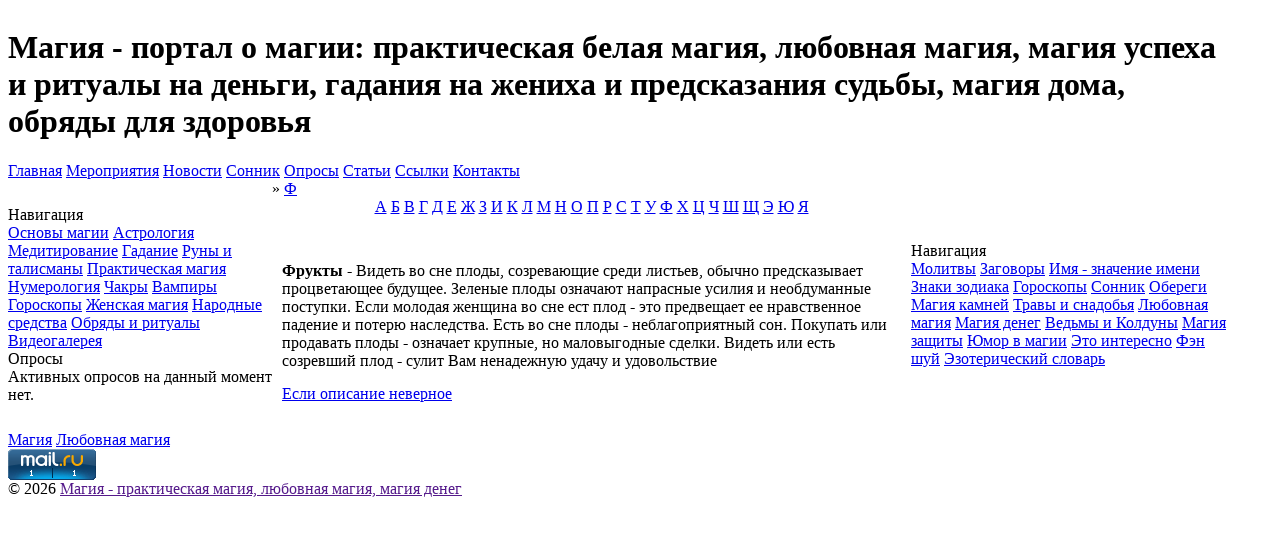

--- FILE ---
content_type: text/html; charset=windows-1251
request_url: http://magik.ru/sonik/magik-946.php
body_size: 3562
content:
<!DOCTYPE html PUBLIC "-//W3C//DTD XHTML 1.0 Transitional//EN" "http://www.w3.org/TR/xhtml1/DTD/xhtml1-transitional.dtd">
<html xmlns="http://www.w3.org/1999/xhtml" xml:lang="ru" lang="ru">
<head>
  <base href="http://magik.ru" />
  <meta http-equiv="content-type" content="text/html; charset=windows-1251" />
  <meta http-equiv="expires" content="0" />
  <meta name="resource-type" content="document" />
  <meta name="distribution" content="global" />
  <meta name="author" content="Магия - портал о магии: практическая белая магия,  любовная магия, магия успеха и ритуалы на деньги, гадания на жениха и предсказания судьбы, магия дома, обряды для здоровья" />
  <meta name="copyright" content="Copyright (c) Магия - портал о магии: практическая белая магия,  любовная магия, магия успеха и ритуалы на деньги, гадания на жениха и предсказания судьбы, магия дома, обряды для здоровья" />
  <meta name="keywords" content="плоды,Видеть,продавать,Покупать,наследства,означает,сулит,удачу,потерю,сделки,женщина,предсказывает,листьев,среди,означают,усилия,Фрукты,поступки,предвещает" />
  <meta name="description" content="Магия - сайт о магии и для магов. Все от теории магии до практической магии. Обряды, ритуалы, заклинания, рецепты, гадание, обучение магии, целительство и оздоровление, магия белая и черная магия." />
  <meta name="robots" content="index, follow" />
  <meta name="revisit-after" content="3 days" />
  <meta name="allow-search" content="yes" />
  <title>Фрукты | Ф |  - Магия - портал о магии: практическая белая магия,  любовная магия, магия успеха и ритуалы на деньги, гадания на жениха и предсказания судьбы, магия дома, обряды для здоровья</title>
  <link rel="stylesheet" href="temp/Begin/css/style.css" type="text/css" />
  <link rel="alternate" type="application/rss+xml" title="Магия - портал о магии: практическая белая магия,  любовная магия, магия успеха и ритуалы на деньги, гадания на жениха и предсказания судьбы, магия дома, обряды для здоровья" href="news.rss" />
  <link rel="icon" href="favicon.ico" type="image/x-icon" />
  <link rel="shortcut icon" href="favicon.ico" type="image/x-icon" />
  <script type="text/javascript" src="js/api.js"></script>
  <script type="text/javascript" src="js/jquery-latest.js"></script>
  <script language="javascript"><!--
	$(document).ready(function() {
    $("#check_all").click(function () {
         if (!$("#check_all").is(":checked"))
            $(".checkbox").removeAttr("checked");
        else
            $(".checkbox").attr("checked","checked");
    });
});   
//-->
</script>

</head>
<body>
<table id="main" width=97% cellspacing="0" cellpadding="0">
<tbody>
  <tr>
    <td>
      <div id="top">
        <table width="100%" cellpadding="0" cellspacing="0">
        <tbody>
          <tr>
            <td id="topleft">
              <h1 id="logo">Магия - портал о магии: практическая белая магия,  любовная магия, магия успеха и ритуалы на деньги, гадания на жениха и предсказания судьбы, магия дома, обряды для здоровья</h1>
            </td>
<td id=topright>
<BR>


            </td>
          </tr>
        </tbody>
        </table>
      </div>
      <div id="topmenu"><a href="" target="_self" title=""></a> <a class=" " href="" target=" " title=""></a> <a href="index.php" target="_self" title="Главная">Главная</a> <a href="" target="_self" title=""></a> <a href="afisha/" target="_self" title="Мероприятия">Мероприятия</a> <a href="news/" target="_self" title="Новости">Новости</a> <a href="sonik/" target="_self" title="Сонник">Сонник</a> <a href="poll/" target="_self" title="Опросы">Опросы</a> <a href="article/" target="_self" title="Статьи">Статьи</a> <a href="link/" target="_self" title="Ссылки">Ссылки</a> <a href="mail/" target="_self" title="Контакты">Контакты</a> </div>
        <div id="content">
          <table width="100%" cellpadding="0" cellspacing="0">
          <tbody>
            <tr>
              <td id="left">
                <div class="lblock">
  <div class="lbtitle">Навигация</div>
  <div id="bmtext">
    <a class=" " href="" target=" " title=""></a> <a class="blockmenu" href="osnova/" target="_self" title="Основы магии">Основы магии</a> <a href="" target="_self" title=""></a> <a class="blockmenu" href="astrolog/" target="_self" title="Астрология">Астрология</a> <a class="blockmenu" href="meditation/" target="_self" title="Медитирование">Медитирование</a> <a class="blockmenu" href="gadanie/" target="_self" title="Гадание">Гадание</a> <a class="blockmenu" href="talisman/" target="_self" title="Руны и талисманы">Руны и талисманы</a> <a class="blockmenu" href="belmagik/" target="_self" title="Практическая магия">Практическая магия</a> <a class="blockmenu" href="numerolog/" target="_self" title="Нумерология">Нумерология</a> <a class="blockmenu" href="chakras/" target="_self" title="Чакры">Чакры</a> <a class="blockmenu" href="vampir/" target="_self" title="Вампиры">Вампиры</a> <a class="blockmenu" href="horo/" target="_self" title="Гороскопы">Гороскопы</a> <a class="blockmenu" href="womanmagik/" target="_self" title="Женская магия">Женская магия</a> <a class="blockmenu" href="narod/" target="_self" title="Народные средства">Народные средства</a> <a class="blockmenu" href="obryad/" target="_self" title="Обряды и ритуалы">Обряды и ритуалы</a> <a class="blockmenu" href="video/" target="_self" title="Видеогалерея">Видеогалерея</a> 
  </div>
</div>
<div class="lblock">
  <div class="lbtitle">Опросы</div>
  <div class="btext">
    Активных опросов на данный момент нет.
  </div>
</div>
  
		
              </td>
              <td id="center">
                <div id="cbody">
                  

              

              

              

              

              <div class="sitetitle">
                <div class="cont"><a href="sonik/"></a> &raquo; <a href="sonik/r-20.php" >Ф</a></div>
              </div>
              <center><div class="sonik"><a href="sonik/r-1.php" >А</a>
<a href="sonik/r-2.php" >Б</a>
<a href="sonik/r-3.php" >В</a>
<a href="sonik/r-4.php" >Г</a>
<a href="sonik/r-5.php" >Д</a>
<a href="sonik/r-6.php" >Е</a>
<a href="sonik/r-7.php" >Ж</a>
<a href="sonik/r-8.php" >З</a>
<a href="sonik/r-9.php" >И</a>
<a href="sonik/r-10.php" >К</a>
<a href="sonik/r-11.php" >Л</a>
<a href="sonik/r-12.php" >М</a>
<a href="sonik/r-13.php" >Н</a>
<a href="sonik/r-14.php" >О</a>
<a href="sonik/r-15.php" >П</a>
<a href="sonik/r-16.php" >Р</a>
<a href="sonik/r-17.php" >С</a>
<a href="sonik/r-18.php" >Т</a>
<a href="sonik/r-19.php" >У</a>
<a href="sonik/r-20.php" >Ф</a>
<a href="sonik/r-21.php" >Х</a>
<a href="sonik/r-22.php" >Ц</a>
<a href="sonik/r-23.php" >Ч</a>
<a href="sonik/r-24.php" >Ш</a>
<a href="sonik/r-25.php" >Щ</a>
<a href="sonik/r-26.php" >Э</a>
<a href="sonik/r-27.php" >Ю</a>
<a href="sonik/r-28.php" >Я</a>
</center> <BR><BR>
</div><script language="javascript" type="text/javascript">
 var message = 'Для подтверждения сообщения о неверном описании нажмите OK';
</script>
<table class="container" width="100%" align="center" cellpadding="5" cellspacing="5">
<td class="sonik_text">
<b>Фрукты</b> - Видеть во сне плоды, созревающие среди листьев, обычно предсказывает процветающее будущее. Зеленые плоды означают напрасные усилия и необдуманные поступки. Если молодая женщина во сне ест плод - это предвещает ее нравственное падение и потерю наследства. Есть во сне плоды - неблагоприятный сон. Покупать или продавать плоды - означает крупные, но маловыгодные сделки. Видеть или есть созревший плод - сулит Вам ненадежную удачу и удовольствие
</td></tr>
<tr><td align="left" class="container_text"><a class="linkbutton" href="javascript:DN.broken('http://magik.ru','sonik/b-946.php'); return false" onclick="DN.broken('http://magik.ru','sonik/b-946.php'); return false">Если описание неверное</a> </td></tr>
</table>
<br />    </div>
            </td>
            <td id="right">
              <div class="lblock">
  <div class="lbtitle">Навигация</div>
  <div id="bmtext">
    <a class="blockmenu" href="molitva/" target="_self" title="Молитвы">Молитвы</a> <a class="blockmenu" href="zagovors/" target="_self" title="Заговоры">Заговоры</a> <a class="blockmenu" href="name/" target="_self" title="Имя - значение имени">Имя - значение имени</a> <a class="blockmenu" href="zodiak/" target="_self" title="Знаки зодиака">Знаки зодиака</a> <a class="blockmenu" href="goroskop/" target="_self" title="Гороскопы">Гороскопы</a> <a class="blockmenu" href="sonnik/" target="_self" title="Сонник">Сонник</a> <a class="blockmenu" href="obereg/" target="_self" title="Обереги">Обереги</a> <a class="blockmenu" href="kamni/" target="_self" title="Магия камней">Магия камней</a> <a class="blockmenu" href="trava/" target="_self" title="Травы и снадобья">Травы и снадобья</a> <a class="blockmenu" href="lovemagik/" target="_self" title="Любовная магия">Любовная магия</a> <a class="blockmenu" href="money/" target="_self" title="Магия денег">Магия денег</a> <a class="blockmenu" href="vedma/" target="_self" title="Ведьмы и Колдуны">Ведьмы и Колдуны</a> <a class="blockmenu" href="zachita/" target="_self" title="Магия защиты">Магия защиты</a> <a class="blockmenu" href="umor/" target="_self" title="Юмор в магии">Юмор в магии</a> <a class="blockmenu" href="interesno/" target="_self" title="Это интересно">Это интересно</a> <a class="blockmenu" href="fengshui/" target="_self" title="Фэн шуй">Фэн шуй</a> <a class="blockmenu" href="slovar/" target="_self" title="Эзотерический словарь">Эзотерический словарь</a> 
  </div>
</div>

              


            </td>
          </tr>
        </tbody>
        </table>
      </div> 
      <div id="botmenu"><a href="/article/r-3.php" target="_self" title="Магия">Магия</a> <a href="/article/r-8.php" target="_self" title="Любовная магия">Любовная магия</a> </div>
      <div id="bot">
        <table width="100%" cellspacing="0" cellpadding="0"> 
        <tbody>
          <tr>
            <td id="botleft"></td>
           <td id="botcenter">
<noindex>
<!-- Rating Mail.ru counter -->
<script type="text/javascript">
var _tmr = window._tmr || (window._tmr = []);
_tmr.push({id: "697695", type: "pageView", start: (new Date()).getTime()});
(function (d, w, id) {
  if (d.getElementById(id)) return;
  var ts = d.createElement("script"); ts.type = "text/javascript"; ts.async = true; ts.id = id;
  ts.src = "https://top-fwz1.mail.ru/js/code.js";
  var f = function () {var s = d.getElementsByTagName("script")[0]; s.parentNode.insertBefore(ts, s);};
  if (w.opera == "[object Opera]") { d.addEventListener("DOMContentLoaded", f, false); } else { f(); }
})(document, window, "topmailru-code");
</script><noscript><div>
<img src="https://top-fwz1.mail.ru/counter?id=697695;js=na" style="border:0;position:absolute;left:-9999px;" alt="Top.Mail.Ru" />
</div></noscript>
<!-- //Rating Mail.ru counter -->
<!-- Rating Mail.ru logo -->
<a href="https://top.mail.ru/jump?from=697695">
<img src="https://top-fwz1.mail.ru/counter?id=697695;t=479;l=1" style="border:0;" height="31" width="88" alt="Top.Mail.Ru" /></a>
<!-- //Rating Mail.ru logo --></noindex>
<BR>
© 2026 <a href="">Магия - практическая магия, любовная магия, магия денег</a> 

</td> 
            <td id="botright"></td>
          </tr>
        </tbody>
        </table>
      </div>
    </td>
  </tr>
</tbody>
</table>

</body>

</html>
